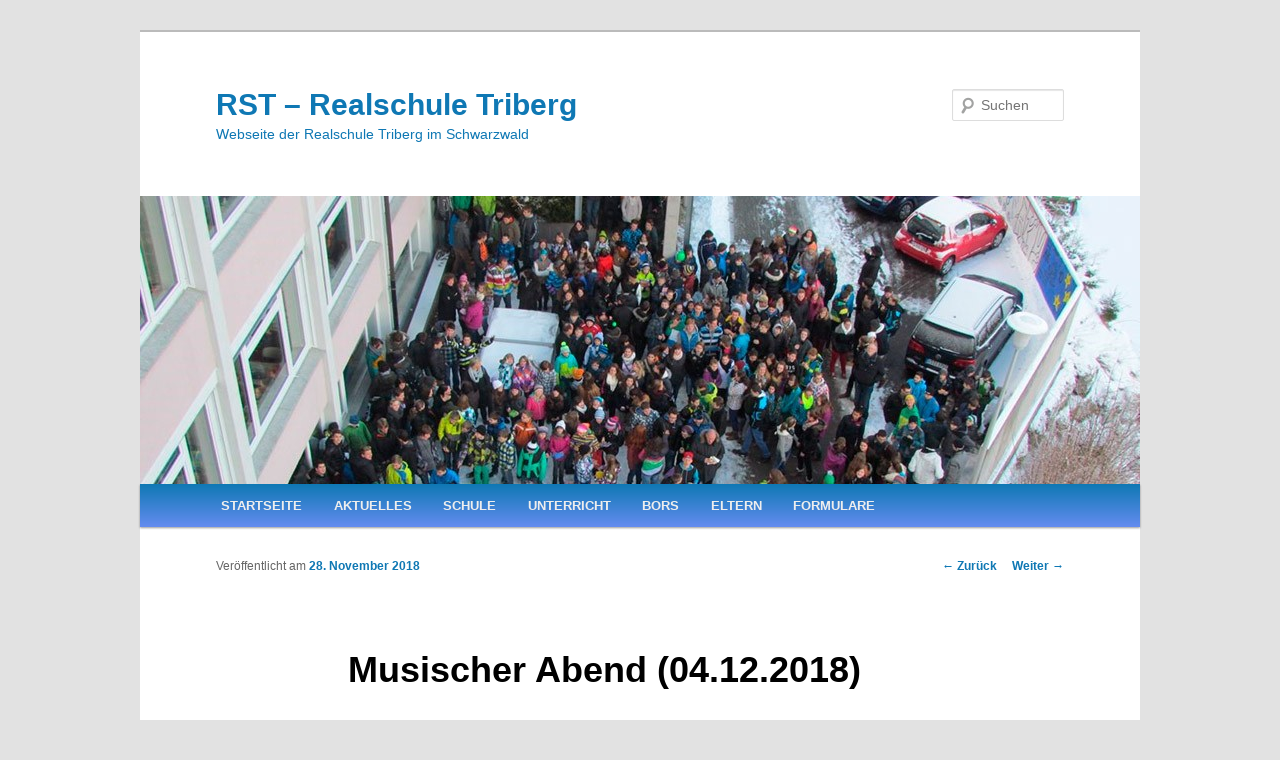

--- FILE ---
content_type: text/css
request_url: https://rst-realschule-triberg.de/wp-content/plugins/fonts-staddisch/css/local_fonts_style.css?ver=6.8.3
body_size: 446
content:
/* dosis-regular - latin */
@font-face {
  font-family: 'Dosis';
  font-style: normal;
  font-weight: 400;
  src: url('../fonts/dosis-v7-latin-regular.eot'); /* IE9 Compat Modes */
  src: local('Dosis Regular'), local('Dosis-Regular'),
       url('../fonts/dosis-v7-latin-regular.eot?#iefix') format('embedded-opentype'), /* IE6-IE8 */
       url('../fonts/dosis-v7-latin-regular.woff2') format('woff2'), /* Super Modern Browsers */
       url('../fonts/dosis-v7-latin-regular.woff') format('woff'), /* Modern Browsers */
       url('../fonts/dosis-v7-latin-regular.ttf') format('truetype'), /* Safari, Android, iOS */
       url('../fonts/dosis-v7-latin-regular.svg#Dosis') format('svg'); /* Legacy iOS */
}
/* dosis-700 - latin */
@font-face {
  font-family: 'Dosis';
  font-style: normal;
  font-weight: 700;
  src: url('../fonts/dosis-v7-latin-700.eot'); /* IE9 Compat Modes */
  src: local('Dosis Bold'), local('Dosis-Bold'),
       url('../fonts/dosis-v7-latin-700.eot?#iefix') format('embedded-opentype'), /* IE6-IE8 */
       url('../fonts/dosis-v7-latin-700.woff2') format('woff2'), /* Super Modern Browsers */
       url('../fonts/dosis-v7-latin-700.woff') format('woff'), /* Modern Browsers */
       url('../fonts/dosis-v7-latin-700.ttf') format('truetype'), /* Safari, Android, iOS */
       url('../fonts/dosis-v7-latin-700.svg#Dosis') format('svg'); /* Legacy iOS */
}
/* open-sans-regular - latin */
@font-face {
  font-family: 'Open Sans';
  font-style: normal;
  font-weight: 400;
  src: url('../fonts/open-sans-v15-latin-regular.eot'); /* IE9 Compat Modes */
  src: local('Open Sans Regular'), local('OpenSans-Regular'),
       url('../fonts/open-sans-v15-latin-regular.eot?#iefix') format('embedded-opentype'), /* IE6-IE8 */
       url('../fonts/open-sans-v15-latin-regular.woff2') format('woff2'), /* Super Modern Browsers */
       url('../fonts/open-sans-v15-latin-regular.woff') format('woff'), /* Modern Browsers */
       url('../fonts/open-sans-v15-latin-regular.ttf') format('truetype'), /* Safari, Android, iOS */
       url('../fonts/open-sans-v15-latin-regular.svg#OpenSans') format('svg'); /* Legacy iOS */
}
/* open-sans-700 - latin */
@font-face {
  font-family: 'Open Sans';
  font-style: normal;
  font-weight: 700;
  src: url('../fonts/open-sans-v15-latin-700.eot'); /* IE9 Compat Modes */
  src: local('Open Sans Bold'), local('OpenSans-Bold'),
       url('../fonts/open-sans-v15-latin-700.eot?#iefix') format('embedded-opentype'), /* IE6-IE8 */
       url('../fonts/open-sans-v15-latin-700.woff2') format('woff2'), /* Super Modern Browsers */
       url('../fonts/open-sans-v15-latin-700.woff') format('woff'), /* Modern Browsers */
       url('../fonts/open-sans-v15-latin-700.ttf') format('truetype'), /* Safari, Android, iOS */
       url('../fonts/open-sans-v15-latin-700.svg#OpenSans') format('svg'); /* Legacy iOS */
}
/* quicksand-300 - latin */
@font-face {
  font-family: 'Quicksand';
  font-style: normal;
  font-weight: 300;
  src: url('../fonts/quicksand-v7-latin-300.eot'); /* IE9 Compat Modes */
  src: local('Quicksand Light'), local('Quicksand-Light'),
       url('../fonts/quicksand-v7-latin-300.eot?#iefix') format('embedded-opentype'), /* IE6-IE8 */
       url('../fonts/quicksand-v7-latin-300.woff2') format('woff2'), /* Super Modern Browsers */
       url('../fonts/quicksand-v7-latin-300.woff') format('woff'), /* Modern Browsers */
       url('../fonts/quicksand-v7-latin-300.ttf') format('truetype'), /* Safari, Android, iOS */
       url('../fonts/quicksand-v7-latin-300.svg#Quicksand') format('svg'); /* Legacy iOS */
}
/* quicksand-regular - latin */
@font-face {
  font-family: 'Quicksand';
  font-style: normal;
  font-weight: 400;
  src: url('../fonts/quicksand-v7-latin-regular.eot'); /* IE9 Compat Modes */
  src: local('Quicksand Regular'), local('Quicksand-Regular'),
       url('../fonts/quicksand-v7-latin-regular.eot?#iefix') format('embedded-opentype'), /* IE6-IE8 */
       url('../fonts/quicksand-v7-latin-regular.woff2') format('woff2'), /* Super Modern Browsers */
       url('../fonts/quicksand-v7-latin-regular.woff') format('woff'), /* Modern Browsers */
       url('../fonts/quicksand-v7-latin-regular.ttf') format('truetype'), /* Safari, Android, iOS */
       url('../fonts/quicksand-v7-latin-regular.svg#Quicksand') format('svg'); /* Legacy iOS */
}